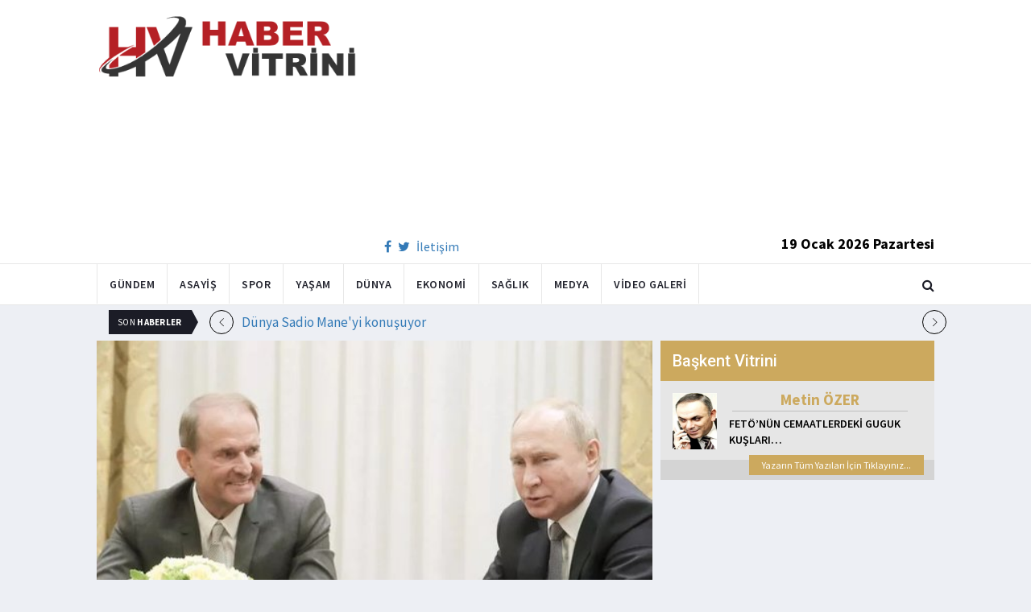

--- FILE ---
content_type: text/html; charset=utf-8
request_url: https://www.habervitrini.com/putinin-israrla-istedigi-esir-dostu-ukraynali-victor-medvedcuk-cikti/1078964
body_size: 11682
content:
<!DOCTYPE html>
<html lang="tr">
<head>
    <meta charset="utf-8">
    <meta http-equiv="X-UA-Compatible" content="IE=edge">
    <meta name="viewport" content="width=device-width, initial-scale=1">
    <!-- The above 3 meta tags *must* come first in the head; any other head content must come *after* these tags -->
    <title>Habervitrini.com | Putin in ısrarla istediği esir dostu Ukraynalı Victor Medvedçuk çıktı</title>
    <meta property="fb:pages" content="177567505669003" />
    <meta name="description" content="Cumhurbaşkanı Erdoğan ın Rusya ya gönderdiklerini söylediği kişinin  Putin in en yakın dostlarından olan Ukraynalı eski milletvekili Victor Medvedçuk olduğu belirlendi." />
    <meta name="google-site-verification" content="cQ7sGhZ-qF8FYxLz0zm9JekSwcgQyka6ASWwiddA9m8" />
    <!-- Favicon and touch icons -->
    <link rel="shortcut icon" href="/assets/images/ico/favicon.png" type="image/x-icon">
    <link rel="apple-touch-icon" type="image/x-icon" href="/assets/images/ico/apple-touch-icon-57-precomposed.png">
    <link rel="apple-touch-icon" type="image/x-icon" sizes="72x72" href="/assets/images/ico/apple-touch-icon-72-precomposed.png">
    <link rel="apple-touch-icon" type="image/x-icon" sizes="114x114" href="assets/images/ico/apple-touch-icon-114-precomposed.png">
    <link rel="apple-touch-icon" type="image/x-icon" sizes="144x144" href="/assets/images/ico/apple-touch-icon-144-precomposed.png">

    <link href="https://fonts.googleapis.com/css?family=Roboto:100,100i,300,300i,400,400i,500,500i,700,700i,900,900i" rel="stylesheet" type="text/css" />
    <link href="https://fonts.googleapis.com/css?family=Source+Sans+Pro:200,200i,300,300i,400,400i,600,600i,700,700i,900,900i" rel="stylesheet" type="text/css" />
    <link href="https://fonts.googleapis.com/css?family=Cormorant+Garamond:300,300i,400,400i,500,500i,600,600i,700,700i" rel="stylesheet" type="text/css" />

    <!-- jquery ui css -->
    <link href="/assets/css/jquery-ui.min.css" rel="stylesheet" type="text/css" />
    <!-- Bootstrap -->
    <link href="/assets/css/bootstrap.min.css" rel="stylesheet" type="text/css" />
    <!--Animate css-->
    <link href="/assets/css/animate.min.css" rel="stylesheet" type="text/css" />
    <!-- Navigation css-->
    <link href="/assets/bootsnav/css/bootsnav.css" rel="stylesheet" type="text/css" />
    <!-- youtube css -->
    <link href="/assets/css/RYPP.css" rel="stylesheet" type="text/css" />
    <!-- font awesome -->
    <link href="/assets/font-awesome/css/font-awesome.min.css" rel="stylesheet" type="text/css" />
    <!-- themify-icons -->
    <link href="/assets/themify-icons/themify-icons.css" rel="stylesheet" type="text/css" />
    <!-- weather-icons -->
    <link href="/assets/weather-icons/css/weather-icons.min.css" rel="stylesheet" type="text/css" />
    <!-- flat icon -->
    <link href="/assets/css/flaticon.css" rel="stylesheet" type="text/css" />
    <!-- Important Owl stylesheet -->
    <link href="/assets/owl-carousel/owl.carousel.css" rel="stylesheet" type="text/css" />
    <!-- Default Theme -->
    <link href="/assets/owl-carousel/owl.theme.css" rel="stylesheet" type="text/css" />
    <!-- owl transitions -->
    <link href="/assets/owl-carousel/owl.transitions.css" rel="stylesheet" type="text/css" />
    <!-- style css -->
    <link href="/assets/css/style.css" rel="stylesheet" type="text/css" />
    
    
    <style>
        .img-100 {
            width: 100% !important;
        }
    </style>



    <script type='text/javascript' src='//platform-api.sharethis.com/js/sharethis.js#property=5c726029b073260011b18598&product=inline-share-buttons' async='async'></script>
    <script async src="//pagead2.googlesyndication.com/pagead/js/adsbygoogle.js"></script>

    <script>
        (function (i, s, o, g, r, a, m) {
            i['GoogleAnalyticsObject'] = r;
            i[r] = i[r] || function () {
                (i[r].q = i[r].q || []).push(arguments);
            }, i[r].l = 1 * new Date();
            a = s.createElement(o),
                m = s.getElementsByTagName(o)[0];
            a.async = 1;
            a.src = g;
            m.parentNode.insertBefore(a, m);
        })(window, document, 'script', 'https://www.google-analytics.com/analytics.js', 'ga');

        ga('create', 'UA-4769778-1', 'auto');
        ga('send', 'pageview');
    </script>

    
    
    <meta property="og:site_name" content="http://www.habervitrini.com">
    <meta property="og:url" content="http://www.habervitrini.com/putinin-israrla-istedigi-esir-dostu-ukraynali-victor-medvedcuk-cikti/1078964" />
    <meta property="og:title" content="Putin'in ısrarla istediği esir dostu Ukraynalı Victor Medvedçuk çıktı" />
    <meta property="og:description" content="Cumhurbaşkanı Erdoğan'ın Rusya'ya gönderdiklerini söylediği kişinin, Putin'in en yakın dostlarından olan Ukraynalı eski milletvekili Victor Medvedçuk olduğu belirlendi." />
    <meta property="og:image" content="https://img.habervitrini.com/Haber/_AnaManset/831c06f2-3132-495e-a143-c85a4d6ec072.jpg" />

    <meta name="twitter:site" content="http://www.habervitrini.com">
    <meta name="twitter:card" content="summary">
    <meta name="twitter:creator" content="Habervitrini">
    <meta name="twitter:title" content="Putin'in ısrarla istediği esir dostu Ukraynalı Victor Medvedçuk çıktı">
    <meta name="twitter:description" content="Cumhurbaşkanı Erdoğan'ın Rusya'ya gönderdiklerini söylediği kişinin, Putin'in en yakın dostlarından olan Ukraynalı eski milletvekili Victor Medvedçuk olduğu belirlendi.">
    <meta name="twitter:image:src" content="https://img.habervitrini.com/Haber/_AnaManset/831c06f2-3132-495e-a143-c85a4d6ec072.jpg">



</head>
<body>

<!-- PAGE LOADER -->
<!-- *** START PAGE HEADER SECTION *** -->


<header>
    <!-- START MIDDLE SECTION -->
    <div class="header-mid hidden-xs">
        <div class="container">
            <div class="row">
                <div class="col-sm-4">
                    <div class="logo">
                        <a href="/">
                            <img src="/assets/images/logo-tam.png" class="img-responsive" alt="Habervitrini"
                                 style="height: 82px; width: 100%;" />
                        </a>
                    </div>
                </div>
                <div class="col-sm-8">
                            <script async src="https://pagead2.googlesyndication.com/pagead/js/adsbygoogle.js"></script>
                            <!-- UstHeader -->
                            <ins class="adsbygoogle"
                                 style="display:block"
                                 data-ad-client="ca-pub-4801776783380147"
                                 data-ad-slot="6987205594"
                                 data-ad-format="auto"
                                 data-full-width-responsive="true"></ins>
                            <script>
                                (adsbygoogle = window.adsbygoogle || []).push({});
                            </script>
                    <div class="header-social-contact">
                        <a href="https://tr-tr.facebook.com/habervitrini/"><i class="fa fa-facebook"></i></a>
                        <a href="https://twitter.com/habervitrini"><i class="fa fa-twitter"></i></a>
                        <a href="#">İletişim</a>
                    </div>
                    <span class="header-date">
                        19 Ocak 2026 Pazartesi
                    </span>
                </div>
            </div>
        </div>
    </div>
    <!-- END OF /. MIDDLE SECTION -->
    <!-- START NAVIGATION -->
    <nav class="navbar navbar-default navbar-sticky navbar-mobile bootsnav">
        <!-- Start Top Search -->
        <div class="top-search">
            <div class="container">
                <div class="input-group">
                    <span class="input-group-addon"><i class="fa fa-search"></i></span>
                    <input type="text" class="form-control" placeholder="Arama...">
                    <span class="input-group-addon close-search"><i class="fa fa-times"></i></span>
                </div>
            </div>
        </div>
        <!-- End Top Search -->
        <div class="container">
            <!-- Start Atribute Navigation -->
            <div class="attr-nav">
                <ul>
                    <li class="search"><a href="#"><i class="fa fa-search"></i></a></li>
                </ul>
            </div>
            <!-- End Atribute Navigation -->
            <!-- Start Header Navigation -->
            <div class="navbar-header">
                <button type="button" class="navbar-toggle" data-toggle="collapse" data-target="#navbar-menu">
                    <i class="fa fa-bars"></i>
                </button>
                <a class="navbar-brand hidden-sm hidden-md hidden-lg" href="/"><img src="/assets/images/logo-tam.png" class="logo" alt=""></a>
            </div>
            <!-- End Header Navigation -->
            <!-- Collect the nav links, forms, and other content for toggling -->
            <div class="collapse navbar-collapse" id="navbar-menu">
                <ul class="nav navbar-nav navbar-left" data-in="" data-out="">
                    <li class="">
                        <a href="/gundem">Gündem</a>
                    </li>
                    <li class="">
                        <a href="/asayis">Asayiş</a>
                    </li>
                    <li class="">
                        <a href="/spor">Spor</a>
                    </li>
                    <li class="">
                        <a href="/yasam">Yaşam</a>
                    </li>
                    <li class="">
                        <a href="/dunya">Dünya</a>
                    </li>
                    <li class="">
                        <a href="/ekonomi">Ekonomi</a>
                    </li>
                    <li class="">
                        <a href="/saglik">Sağlık</a>
                    </li>
                    <li class="">
                        <a href="/medya">Medya</a>
                    </li>
                    <li class="">
                        <a href="/videogaleri">Video Galeri</a>
                    </li>
                </ul>
            </div><!-- /.navbar-collapse -->
        </div>
    </nav>
    <!-- END OF/. NAVIGATION -->
</header>
<!-- *** END OF /. PAGE HEADER SECTION *** -->



<div class="container" id="ads-full">

    




</div>




    <style>



        .haber-galeri {
            width: 308px;
            height: 288px;
            margin: 0 auto;
            margin-top: 20px;
        }


            .haber-galeri h6 {
                font-size: 22pt;
                text-align: center;
                color: GrayText;
                padding: 5px 0px;
                color: #af1d1d;
            }

            .haber-galeri span {
                text-align: right;
                float: right;
                color: #7f7f7f;
            }

                .haber-galeri span strong {
                    color: #af1d1d;
                }

        .galeri-prew-container {
            width: 308px;
            height: 210px;
            margin: 0 auto;
        }

            .galeri-prew-container img {
                float: left;
                margin: 2px 2px !important;
                padding: 0 !important;
                border: 5px solid #989898 !important;
                border-radius: 5px;
            }


        /* google news butonu */
        .google-news {
            display: inline-block;
            vertical-align: top
        }

            .google-news a {
                display: block;
                color: #fff;
                width: 94px;
                height: 34px;
                border: 1px solid #e3e3e3;
                border-radius: 3px;
                background: url('/assets/images/Google_News_icon.svg') no-repeat center center;
                background-size: 30%;
                background-position: left;
                text-align: right;
                line-height: 24px;
                color: black;
                font-weight: bold;
                padding: 5px;
                padding-right: 5px;
                padding-right: 10px;
                margin-top: 5px;
            }

        .soft-post-article {
            height: auto;
            overflow: hidden
        }
    </style>


    <div class="container">

        <!-- START NEWSTRICKER -->
<div class="container">
    <div class="newstricker_inner">
        <div class="trending">Son <strong>Haberler</strong></div>
        <div id="NewsTicker" class="owl-carousel owl-theme">
                <div class="item">
                    <a href="/dunya-sadio-maneyi-konusuyor/1156401" title="Dünya Sadio Mane'yi konuşuyor">Dünya Sadio Mane'yi konuşuyor</a>
                </div>
                <div class="item">
                    <a href="/anlasmayi-reddeden-pkklilar-hasekede-sivil-araplari-katlediyor-cok-sayida-olu-var/1156400" title="Anlaşmayı reddeden PKK'lılar Haseke'de sivil Arapları katlediyor.. Çok sayıda ölü var">Anlaşmayı reddeden PKK'lılar Haseke'de sivil Arapları katlediyor.. Çok sayıda ölü var</a>
                </div>
                <div class="item">
                    <a href="/rakkada-halk-pkkdan-kurtulusunu-kutladi/1156399" title="Rakka'da halk PKK'dan kurtuluşunu kutladı">Rakka'da halk PKK'dan kurtuluşunu kutladı</a>
                </div>
                <div class="item">
                    <a href="/trumpdan-ekibine-netanyahuyu-ciddiye-almayin-gazzede-sovumuza-devam-edelim/1156398" title="Trump'dan ekibine : Netanyahu'yu ciddiye almayın, Gazze'de şovumuza devam edelim">Trump'dan ekibine : Netanyahu'yu ciddiye almayın, Gazze'de şovumuza devam edelim</a>
                </div>
                <div class="item">
                    <a href="/tedesco-cilgina-dondu-ceketini-yere-firlatti/1156396" title="Tedesco çılgına döndü! Ceketini yere fırlattı">Tedesco çılgına döndü! Ceketini yere fırlattı</a>
                </div>
                <div class="item">
                    <a href="/amerika-birlesik-devletlerinde-bir-yahudi-imparatorlugunun-cokusu/1156397" title=" Amerika Birleşik Devletleri'nde bir Yahudi imparatorluğunun çöküşü"> Amerika Birleşik Devletleri'nde bir Yahudi imparatorluğunun çöküşü</a>
                </div>
                <div class="item">
                    <a href="/iranli-yetkili-protestolar-sirasinda-en-az-5000-kisi-oldu/1156395" title="İranlı yetkili: Protestolar sırasında en az 5.000 kişi öldü.">İranlı yetkili: Protestolar sırasında en az 5.000 kişi öldü.</a>
                </div>
                <div class="item">
                    <a href="/fenerbahce-5-gollu-duelloda-galip-geldi-zirvede-fark-bire-indi/1156393" title="Fenerbahçe, 5 gollü düelloda galip geldi: Zirvede fark bire indi!">Fenerbahçe, 5 gollü düelloda galip geldi: Zirvede fark bire indi!</a>
                </div>
                <div class="item">
                    <a href="/gabarda-rekor/1156392" title="Gabar'da rekor">Gabar'da rekor</a>
                </div>
                <div class="item">
                    <a href="/atletico-madrid-galatasaray-maci-oncesi-kazandi/1156391" title="Atletico Madrid, Galatasaray maçı öncesi kazandı">Atletico Madrid, Galatasaray maçı öncesi kazandı</a>
                </div>
        </div>
    </div>
</div>
<!--  END OF /. NEWSTRICKER -->
        <div class="row row-m">
            <div class="col-sm-8 col-p  main-content">
                <div class="theiaStickySidebar">
                    <div class="post_details_inner">
                        <div class="post_details_block news-detail-block">
                            <figure class="social-icon">
                                <img src="https://img.habervitrini.com/Haber/_AnaManset/831c06f2-3132-495e-a143-c85a4d6ec072.jpg" class="img-responsive" alt="" />
                            </figure>
                            <div class="news-detail-category-bar category-background-lightblue">
                                <div class="homepage-button">
                                    <a href="/" title="Ana Sayfaya Dön">< Ana Sayfa</a>
                                </div>
                                <span>Dünya</span>
                                <ul class="authar-info datetime">
                                    <li>24.9.2022 11:40</li>
                                </ul>
                                <div class="clearfix"></div>
                            </div>
                            




<div class="social-icon-container">
    <div class="sharethis-inline-share-buttons"></div>
    <div class="google-news">
        <a href="https://news.google.com/publications/CAAqBwgKMPK6nAsw_sS0Aw" target="_blank" 
        rel="nofollow noopener" title="Abone Ol">Abone Ol</a>
    </div>
</div>

                            <h2>Putin'in ısrarla istediği esir dostu Ukraynalı Victor Medvedçuk çıktı</h2>


                            <ins class="adsbygoogle"
                             style="display:block; text-align:center;"
                             data-ad-layout="in-article"
                             data-ad-format="fluid"
                             data-ad-client="ca-pub-4801776783380147"
                             data-ad-slot="4022663772"></ins>
                            <script>
                                (adsbygoogle = window.adsbygoogle || []).push({});
                            </script>
                        <html>
<head>
	<title></title>
</head>
<body>
<p>Cumhurbaşkanı Erdoğan&#39;ın Rusya&#39;ya g&ouml;nderdiklerini s&ouml;ylediği kişinin, Putin&#39;in en yakın dostlarından olan Ukraynalı eski milletvekili Victor Medved&ccedil;uk olduğu belirlendi.</p>

<p>T&uuml;rkiye, Rusya ile Ukrayna arasında &ccedil;ıkan savaşta iki &uuml;lkenin aldığı esirlerin m&uuml;badelesi i&ccedil;in arabulucu rol&uuml; &uuml;stlendi.</p>

<p>Cumhurbaşkanı Recep Tayyip Erdoğan&#39;ın yakından takip ettiği savaşın sona ermesi i&ccedil;in g&ouml;r&uuml;şmeler s&uuml;rerken, esir m&uuml;badelesi s&uuml;reci olumlu etkiledi.</p>

<p>D&uuml;n yaptığı a&ccedil;ıklamada esir m&uuml;badelesine değinen Cumhurbaşkanı Erdoğan,&nbsp;<em><strong>&quot;Esir takasındaki 200 isim bizim misafirimiz, bizim kontrol&uuml;m&uuml;zde. Bunlardan biri Sayın Putin&rsquo;in ısrarla &uuml;zerinde durduğu bir isimdi ve bu ismi de biz Rusya&rsquo;ya g&ouml;nderdik.&quot;</strong></em>&nbsp;ifadelerini kullanmıştı.</p>

<h4>Putin&#39;in dostu &ccedil;ıktı</h4>

<p>Cumhurbaşkanı Erdoğan&rsquo;ın Rusya&rsquo;ya g&ouml;nderdiklerini s&ouml;ylediği kişi, Vladimir Putin&#39;in en yakın dostu &ccedil;ıktı.</p>

<p>Ukraynalı iş adamı ve eski milletvekili Viktor Medved&ccedil;uk olduğu &ouml;ğrenilen ismin, savaş &ouml;ncesinde Ukrayna&#39;nın en zengin 12&#39;nci adamı olduğu biliniyor.</p>

<p>&nbsp;</p>

<div><a href="https://icdn.ensonhaber.com/resimler/diger/kok/2022/09/24/putin-medvedcuk_3662.jpg" title="Putin in ısrarla istediği esir, Ukraynalı Victor Medvedçuk çıktı #1"><img alt="Putin in ısrarla istediği esir, Ukraynalı Victor Medvedçuk çıktı #1" src="https://icdn.ensonhaber.com/resimler/diger/kok/2022/09/24/putin-medvedcuk_3662.jpg" style="border-bottom:0px; border-left:0px; border-right:0px; border-top:0px; height:auto; vertical-align:top; width:auto" class="img-100"></a></div>

<p>&nbsp;</p>

<h4>Ukrayna&#39;yı Medved&ccedil;uk y&ouml;netecekti</h4>

<p>Bir iddiaya g&ouml;re; Kiev&#39;in d&uuml;şmesi halinde yeni kurulacak Rusya merkezli devletin başına Medved&ccedil;uk yerleştirilecekti.</p>

<p>İşgalin başında vatana ihanet su&ccedil;lamasıyla tutulduğu ev hapsinden ka&ccedil;an Medved&ccedil;uk, Nisan ortasında Kiev yakınlarında yeniden yakalanmıştı.</p>

<p>&nbsp;</p>

<div><a href="https://icdn.ensonhaber.com/resimler/diger/kok/2022/09/24/medvedcuk_9608.jpeg" title="Putin in ısrarla istediği esir, Ukraynalı Victor Medvedçuk çıktı #2"><img alt="Putin in ısrarla istediği esir, Ukraynalı Victor Medvedçuk çıktı #2" src="https://icdn.ensonhaber.com/resimler/diger/kok/2022/09/24/medvedcuk_9608.jpeg" style="border-bottom:0px; border-left:0px; border-right:0px; border-top:0px; height:auto; vertical-align:top; width:auto" class="img-100"></a></div>

<p>&nbsp;</p>

<p><br>
&nbsp;</p>
<script defer src="https://static.cloudflareinsights.com/beacon.min.js/vcd15cbe7772f49c399c6a5babf22c1241717689176015" integrity="sha512-ZpsOmlRQV6y907TI0dKBHq9Md29nnaEIPlkf84rnaERnq6zvWvPUqr2ft8M1aS28oN72PdrCzSjY4U6VaAw1EQ==" data-cf-beacon='{"version":"2024.11.0","token":"08d3d7101bc943c8b167ef83856dfbeb","r":1,"server_timing":{"name":{"cfCacheStatus":true,"cfEdge":true,"cfExtPri":true,"cfL4":true,"cfOrigin":true,"cfSpeedBrain":true},"location_startswith":null}}' crossorigin="anonymous"></script>
</body>
</html>

                        Güncellenme Tarihi : 24.9.2022 09:41
                    </div>
                    <!-- Post footer -->
                    <div class="post-footer">
                            <div class="previous-news">
                                <a href="/trump-taraftarlarinin-izinsiz-girdigi-secim-ofisindeki-oy-makineleri-degistiriliyor/1078959" title="Trump taraftarlarının izinsiz girdiği seçim ofisindeki oy makineleri değiştiriliyor"> < Önceki Haber</a>
                            </div>
                            <div class="next-news">
                                <a href="/iranda-mahsa-emini-protestolarinda-olu-sayisi-artiyor/1078978" title="İran'da Mahsa Emini protestolarında ölü sayısı artıyor">Sonraki Haber ></a>
                            </div>

                        <div class="clearfix"></div>
                    </div>
                </div>
                <!-- Yeni Hv Reklam 3 -->
                <ins class="adsbygoogle"
                     style="display:block"
                     data-ad-client="ca-pub-4801776783380147"
                     data-ad-slot="3251727338"
                     data-ad-format="auto"
                     data-full-width-responsive="true"></ins>
                <script>
                    (adsbygoogle = window.adsbygoogle || []).push({});
                </script>

                <div class="post-inner post-inner-2" style="background: white;">
                    <!--post header-->
                    <div class="post-head">
                        <h4 class="title" style="color: black; line-height: 46px; margin-left: 10px;">
                            <strong>İLGİLİ HABERLER</strong>
                        </h4>
                    </div>
                    <!-- post body -->
                    <div class="post-body category-background-lightblue">
                        <div id="post-slider-2" class="owl-carousel owl-theme">

                            <!-- item one -->
                            <div class="item">
                                <div class="news-grid-2">
                                    <div class="row row-margin">
                                                <div class=" col-sm-6 col-md-6 col-padding">
                                                    <div class="grid-item">
                                                        <div class="grid-item-img">
                                                            <a href="/silide-alevler-kontrolden-cikti-oluler-var-binlerce-kisi-guvenli-bolgelere-tasiniyor/1156389">
                                                                <img src="https://img.habervitrini.com/Haber/_HaberOrnek/29c1e926-09b4-4023-a024-47de5992111a.jpg" class="img-responsive" alt="" width="322" height="161" style="width: 322px; height: 161px; border: 5px solid white;">
                                                            </a>
                                                        </div>
                                                        <h5 style="min-height: 40px; color: white;">
                                                            <a href="/silide-alevler-kontrolden-cikti-oluler-var-binlerce-kisi-guvenli-bolgelere-tasiniyor/1156389" class="title" style="color: white;">Şili'de alevler kontrolden çıktı, ölüler var! Binlerce kişi güvenli bölgelere taşınıy...</a>
                                                        </h5>
                                                        <ul class="authar-info">
                                                            <li>18.1.2026 21:30</li>
                                                        </ul>
                                                    </div>
                                                </div>
                                                <div class=" col-sm-6 col-md-6 col-padding">
                                                    <div class="grid-item">
                                                        <div class="grid-item-img">
                                                            <a href="/suriyede-ateskes-ilan-edildi-iste-anlasmanin-maddeleri/1156381">
                                                                <img src="https://img.habervitrini.com/Haber/_HaberOrnek/21817292-7b8a-4069-bdfd-df28ee07fd47.jpg" class="img-responsive" alt="" width="322" height="161" style="width: 322px; height: 161px; border: 5px solid white;">
                                                            </a>
                                                        </div>
                                                        <h5 style="min-height: 40px; color: white;">
                                                            <a href="/suriyede-ateskes-ilan-edildi-iste-anlasmanin-maddeleri/1156381" class="title" style="color: white;">Suriye'de ateşkes ilan edildi: İşte anlaşmanın maddeleri</a>
                                                        </h5>
                                                        <ul class="authar-info">
                                                            <li>18.1.2026 21:21</li>
                                                        </ul>
                                                    </div>
                                                </div>
                                                <div class="hidden-xs col-sm-6 col-md-6 col-padding">
                                                    <div class="grid-item">
                                                        <div class="grid-item-img">
                                                            <a href="/iranda-protesto-katliama-donustu-olu-sayisi-5-bine-ulasti/1156386">
                                                                <img src="https://img.habervitrini.com/Haber/_HaberOrnek/b5c4aaed-6c96-4743-a6c6-10464d163954.jpg" class="img-responsive" alt="" width="322" height="161" style="width: 322px; height: 161px; border: 5px solid white;">
                                                            </a>
                                                        </div>
                                                        <h5 style="min-height: 40px; color: white;">
                                                            <a href="/iranda-protesto-katliama-donustu-olu-sayisi-5-bine-ulasti/1156386" class="title" style="color: white;">İran'da protesto katliama dönüştü! Ölü sayısı 5 bine ulaştı</a>
                                                        </h5>
                                                        <ul class="authar-info">
                                                            <li>18.1.2026 20:00</li>
                                                        </ul>
                                                    </div>
                                                </div>
                                                <div class=" col-sm-6 col-md-6 col-padding">
                                                    <div class="grid-item">
                                                        <div class="grid-item-img">
                                                            <a href="/trumpin-iraktan-parasini-istedigi-ayn-el-esedden-abd-tamamen-cekildi/1156353">
                                                                <img src="https://img.habervitrini.com/Haber/_HaberOrnek/1226d7cb-7a5d-4761-9dc6-80d1122096ea.jpg" class="img-responsive" alt="" width="322" height="161" style="width: 322px; height: 161px; border: 5px solid white;">
                                                            </a>
                                                        </div>
                                                        <h5 style="min-height: 40px; color: white;">
                                                            <a href="/trumpin-iraktan-parasini-istedigi-ayn-el-esedden-abd-tamamen-cekildi/1156353" class="title" style="color: white;">Trump'ın Irak'tan parasını istediği Ayn el-Esed'den ABD tamamen çekildi</a>
                                                        </h5>
                                                        <ul class="authar-info">
                                                            <li>18.1.2026 09:45</li>
                                                        </ul>
                                                    </div>
                                                </div>
                                                <div class=" col-sm-6 col-md-6 col-padding">
                                                    <div class="grid-item">
                                                        <div class="grid-item-img">
                                                            <a href="/suriyeli-komutan-konustu-kamisli-ya-kadar-yolumuz-var/1156346">
                                                                <img src="https://img.habervitrini.com/Haber/_HaberOrnek/97d91e68-862c-4069-8d34-ca4db54dce4e.jpg" class="img-responsive" alt="" width="322" height="161" style="width: 322px; height: 161px; border: 5px solid white;">
                                                            </a>
                                                        </div>
                                                        <h5 style="min-height: 40px; color: white;">
                                                            <a href="/suriyeli-komutan-konustu-kamisli-ya-kadar-yolumuz-var/1156346" class="title" style="color: white;">Suriyeli komutan konuştu: Kamışlı’ya kadar yolumuz var</a>
                                                        </h5>
                                                        <ul class="authar-info">
                                                            <li>18.1.2026 09:28</li>
                                                        </ul>
                                                    </div>
                                                </div>
                                                <div class="hidden-xs col-sm-6 col-md-6 col-padding">
                                                    <div class="grid-item">
                                                        <div class="grid-item-img">
                                                            <a href="/ypg-tabkadan-cekiliyor-suriye-ordusu-rakkanin-kapisinda/1156338">
                                                                <img src="https://img.habervitrini.com/Haber/_HaberOrnek/9eb0a35e-7c0a-4841-b834-7274bade2ed5.jpg" class="img-responsive" alt="" width="322" height="161" style="width: 322px; height: 161px; border: 5px solid white;">
                                                            </a>
                                                        </div>
                                                        <h5 style="min-height: 40px; color: white;">
                                                            <a href="/ypg-tabkadan-cekiliyor-suriye-ordusu-rakkanin-kapisinda/1156338" class="title" style="color: white;">YPG Tabka'dan çekiliyor! Suriye ordusu Rakka'nın kapısında</a>
                                                        </h5>
                                                        <ul class="authar-info">
                                                            <li>17.1.2026 23:00</li>
                                                        </ul>
                                                    </div>
                                                </div>

                                    </div>
                                </div>
                            </div>
                            <!-- item two -->
                            <div class="item">
                                <div class="news-grid-2">
                                    <div class="row row-margin">

                                                <div class=" col-sm-6 col-md-6 col-padding">
                                                    <div class="grid-item">
                                                        <div class="grid-item-img">
                                                            <a href="/trump-hamaneyi-hedef-aldi-irana-yeni-lider-arama-zamani/1156337">
                                                                <img src="https://img.habervitrini.com/Haber/_HaberOrnek/cee59bb7-8fa6-4db9-b31a-bf898bf158b2.jpg" class="img-responsive" alt="" width="322" height="161" style="width: 322px; height: 161px; border: 5px solid white;">
                                                            </a>
                                                        </div>
                                                        <h5 style="min-height: 40px;">
                                                            <a href="/trump-hamaneyi-hedef-aldi-irana-yeni-lider-arama-zamani/1156337" class="title" style="color: white;">Trump, Hamaney'i hedef aldı: İran'a yeni lider arama zamanı</a>
                                                        </h5>
                                                        <ul class="authar-info">
                                                            <li>17.1.2026 22:23</li>
                                                        </ul>
                                                    </div>
                                                </div>
                                                <div class=" col-sm-6 col-md-6 col-padding">
                                                    <div class="grid-item">
                                                        <div class="grid-item-img">
                                                            <a href="/tom-barrack-terorist-elebasi-mazlum-abdi-ile-bir-araya-geldi/1156333">
                                                                <img src="https://img.habervitrini.com/Haber/_HaberOrnek/e3145d99-0f1e-47cd-9d14-ba635a6f4b63.jpg" class="img-responsive" alt="" width="322" height="161" style="width: 322px; height: 161px; border: 5px solid white;">
                                                            </a>
                                                        </div>
                                                        <h5 style="min-height: 40px;">
                                                            <a href="/tom-barrack-terorist-elebasi-mazlum-abdi-ile-bir-araya-geldi/1156333" class="title" style="color: white;">Tom Barrack, terörist elebaşı Mazlum Abdi ile bir araya geldi</a>
                                                        </h5>
                                                        <ul class="authar-info">
                                                            <li>17.1.2026 22:10</li>
                                                        </ul>
                                                    </div>
                                                </div>
                                                <div class="hidden-xs col-sm-6 col-md-6 col-padding">
                                                    <div class="grid-item">
                                                        <div class="grid-item-img">
                                                            <a href="/trump-abdnin-gronland-planina-karsi-cikan-ulkelere-ek-vergi-getirdi/1156325">
                                                                <img src="https://img.habervitrini.com/Haber/_HaberOrnek/6e7fe12f-d3ba-46f1-8054-b03d4b165a59.jpg" class="img-responsive" alt="" width="322" height="161" style="width: 322px; height: 161px; border: 5px solid white;">
                                                            </a>
                                                        </div>
                                                        <h5 style="min-height: 40px;">
                                                            <a href="/trump-abdnin-gronland-planina-karsi-cikan-ulkelere-ek-vergi-getirdi/1156325" class="title" style="color: white;">Trump, ABD'nin Grönland planına karşı çıkan ülkelere ek vergi getirdi</a>
                                                        </h5>
                                                        <ul class="authar-info">
                                                            <li>17.1.2026 22:00</li>
                                                        </ul>
                                                    </div>
                                                </div>
                                                <div class=" col-sm-6 col-md-6 col-padding">
                                                    <div class="grid-item">
                                                        <div class="grid-item-img">
                                                            <a href="/hamaneyden-abd-ve-israile-suclama/1156318">
                                                                <img src="https://img.habervitrini.com/Haber/_HaberOrnek/eee2261b-8f28-4f09-a28a-b0d8a427a7c3.jpg" class="img-responsive" alt="" width="322" height="161" style="width: 322px; height: 161px; border: 5px solid white;">
                                                            </a>
                                                        </div>
                                                        <h5 style="min-height: 40px;">
                                                            <a href="/hamaneyden-abd-ve-israile-suclama/1156318" class="title" style="color: white;">Hamaney'den ABD ve İsrail'e suçlama</a>
                                                        </h5>
                                                        <ul class="authar-info">
                                                            <li>17.1.2026 18:45</li>
                                                        </ul>
                                                    </div>
                                                </div>
                                                <div class=" col-sm-6 col-md-6 col-padding">
                                                    <div class="grid-item">
                                                        <div class="grid-item-img">
                                                            <a href="/magdurlarin-cogu-turk-olan-300-milyon-euroluk-soygun-icin-11-milyon-cep-telefonu-incelenecek/1156317">
                                                                <img src="https://img.habervitrini.com/Haber/_HaberOrnek/db34c783-9e83-41c5-bf4b-444ef62e3eb1.jpg" class="img-responsive" alt="" width="322" height="161" style="width: 322px; height: 161px; border: 5px solid white;">
                                                            </a>
                                                        </div>
                                                        <h5 style="min-height: 40px;">
                                                            <a href="/magdurlarin-cogu-turk-olan-300-milyon-euroluk-soygun-icin-11-milyon-cep-telefonu-incelenecek/1156317" class="title" style="color: white;">Mağdurların çoğu Türk olan 300 milyon euroluk soygun için 11 milyon cep telefonu ince...</a>
                                                        </h5>
                                                        <ul class="authar-info">
                                                            <li>17.1.2026 18:43</li>
                                                        </ul>
                                                    </div>
                                                </div>
                                                <div class="hidden-xs col-sm-6 col-md-6 col-padding">
                                                    <div class="grid-item">
                                                        <div class="grid-item-img">
                                                            <a href="/iranda-olu-sayisi-3-bini-asti/1156290">
                                                                <img src="https://img.habervitrini.com/Haber/_HaberOrnek/41b9a78b-8b17-425b-9e1e-bdb2b0271659.jpg" class="img-responsive" alt="" width="322" height="161" style="width: 322px; height: 161px; border: 5px solid white;">
                                                            </a>
                                                        </div>
                                                        <h5 style="min-height: 40px;">
                                                            <a href="/iranda-olu-sayisi-3-bini-asti/1156290" class="title" style="color: white;">İran'da ölü sayısı 3 bini aştı</a>
                                                        </h5>
                                                        <ul class="authar-info">
                                                            <li>17.1.2026 09:55</li>
                                                        </ul>
                                                    </div>
                                                </div>

                                    </div>
                                </div>
                            </div>
                        </div>
                    </div>
                </div>


            </div>
        </div>

        <div class="col-sm-4 col-p rightSidebar">

            


<div class="capital-showcase-wrap">
    <div class="capital-showcase-header">
        <h4>Başkent Vitrini</h4>
    </div>
    <div class="capital-showcase-content">
        <div class="showcase-image-container">
            <img src="https://img.habervitrini.com/Yazar/dw432ibumetin_ozer.jpg" />
        </div>
        <div class="showcase-detail-container">
            <span class="showcase-author-name">Metin ÖZER</span>
            <a href="/yazarlar/metin-ozer/feto’nun-cemaatlerdeki-guguk-kuslari…">
                <span class="showcase-text-title">FETÖ’NÜN CEMAATLERDEKİ GUGUK KUŞLARI…</span>
            </a>
        </div>
        <div class="clearfix"></div>
    </div>
    <div class="capital-showcase-footer">
        <a href="/yazarlar/metin-ozer">Yazarın Tüm Yazıları İçin Tıklayınız...</a>
        <div class="clearfix"></div>
    </div>
</div>


            <!-- Yeni Hv Reklam 5 -->
            <ins class="adsbygoogle"
                 style="display:block"
                 data-ad-client="ca-pub-4801776783380147"
                 data-ad-slot="3667440554"
                 data-ad-format="auto"
                 data-full-width-responsive="true"></ins>

            
<div class="side-news-wrap">
        <div class="side-news-container">
            <a href="/pkk-elebasi-israile-yalvardi-suriyeye-bomba-yagdirin-bizi-kurtarin/1156410" title="PKK elebaşı İsrail'e yalvardı.. Suriye'ye bomba yağdırın, bizi kurtarın">
                <img class="lazy" src="/assets/images/lazyImg.jpg" data-original="https://img.habervitrini.com/Haber/_HaberOrnek/a22943c8-817b-4483-b0c0-66dab3d34cf9.jpg" style=" height: 176px;" />
            </a>
        </div>
        <div class="side-news-container">
            <a href="/3-2-maglupken-oyuna-soktugu-oglu-iki-gol-birden-atti/1156416" title="3-2 mağlupken oyuna soktuğu oğlu iki gol birden attı">
                <img class="lazy" src="/assets/images/lazyImg.jpg" data-original="https://img.habervitrini.com/Haber/_HaberOrnek/191d6b93-8510-4562-a694-824f9ff11a7e.jpg" style=" height: 176px;" />
            </a>
        </div>
        <div class="side-news-container">
            <a href="/atlas-caglayan-cinayeti-orgutlu-suc-kapsamina-alindi/1156409" title="Atlas Çağlayan cinayeti örgütlü suç kapsamına alındı">
                <img class="lazy" src="/assets/images/lazyImg.jpg" data-original="https://img.habervitrini.com/Haber/_HaberOrnek/27ae1eab-11f1-45f5-a11a-1a4ec889c48a.jpg" style=" height: 176px;" />
            </a>
        </div>
        <div class="side-news-container">
            <a href="/pkk-turkiye-ve-iraktan-sonra-suriyede-de-hezimete-ugradi/1156408" title="PKK, Türkiye ve Irak'tan sonra Suriye'de de hezimete uğradı">
                <img class="lazy" src="/assets/images/lazyImg.jpg" data-original="https://img.habervitrini.com/Haber/_HaberOrnek/faa3dbda-d584-4f36-a5e9-8b46afe99cd4.jpg" style=" height: 176px;" />
            </a>
        </div>
        <div class="side-news-container">
            <a href="/kizlari-dubaiye-goturup-zengin-isadamlarina-pazarliyorlar/1156406" title="Kızları Dubai'ye götürüp zengin işadamlarına pazarlıyorlar">
                <img class="lazy" src="/assets/images/lazyImg.jpg" data-original="https://img.habervitrini.com/Haber/_HaberOrnek/cfb832b6-d64e-4270-b00c-ff1e6e32e784.jpg" style=" height: 176px;" />
            </a>
        </div>
</div>
            

<div class="tabs-wrapper">
    <ul class="nav nav-tabs" role="tablist">
        <li role="presentation" class="active"><a href="#home" aria-controls="home" role="tab" data-toggle="tab">Çok Okunanlar</a></li>
    </ul>
    <!-- Tab panels one -->
    <div class="tab-content">
        <div role="tabpanel" class="tab-pane fade in active" id="home">

            <dir4dv class="most-viewed">
                <ul id="most-today" class="content tabs-content">
                            <li>
                                <span class="count">01</span>
                                <span class="text">
                                    <a href="/izmirde-genc-muteahhidin-sir-olumu/1156421" title="İzmir'de genç müteahhidin sır ölümü">İzmir'de genç müteahhidin sır ölümü</a>
                                </span>
                            </li>
                            <li>
                                <span class="count">02</span>
                                <span class="text">
                                    <a href="/alkol-masasinda-sela-okutan-mhpli-meclis-uyesi/1156420" title="Alkol masasında sela okutan MHP'li meclis üyesi">Alkol masasında sela okutan MHP'li meclis üyesi</a>
                                </span>
                            </li>
                            <li>
                                <span class="count">03</span>
                                <span class="text">
                                    <a href="/kocasina-ihanet-eden-kadin-sosyal-medya-kullanicilarindan-yardim-istedi/1156419" title="Kocasına ihanet eden kadın, sosyal medya kullanıcılarından yardım istedi">Kocasına ihanet eden kadın, sosyal medya kullanıcılarından yardım istedi</a>
                                </span>
                            </li>
                            <li>
                                <span class="count">04</span>
                                <span class="text">
                                    <a href="/pkk-elebasi-israile-yalvardi-suriyeye-bomba-yagdirin-bizi-kurtarin/1156410" title="PKK elebaşı İsrail'e yalvardı.. Suriye'ye bomba yağdırın, bizi kurtarın">PKK elebaşı İsrail'e yalvardı.. Suriye'ye bomba yağdırın, bizi kurtarın</a>
                                </span>
                            </li>
                            <li>
                                <span class="count">05</span>
                                <span class="text">
                                    <a href="/galatasaray-lucas-torreira-teklifini-geri-cevirdi/1156418" title="Galatasaray Lucas Torreira teklifini geri çevirdi">Galatasaray Lucas Torreira teklifini geri çevirdi</a>
                                </span>
                            </li>
                            <li>
                                <span class="count">06</span>
                                <span class="text">
                                    <a href="/en-nesyri-hungur-hungur-agladi/1156417" title="En-Nesyri hüngür hüngür ağladı! ">En-Nesyri hüngür hüngür ağladı! </a>
                                </span>
                            </li>
                            <li>
                                <span class="count">07</span>
                                <span class="text">
                                    <a href="/3-2-maglupken-oyuna-soktugu-oglu-iki-gol-birden-atti/1156416" title="3-2 mağlupken oyuna soktuğu oğlu iki gol birden attı">3-2 mağlupken oyuna soktuğu oğlu iki gol birden attı</a>
                                </span>
                            </li>
                            <li>
                                <span class="count">08</span>
                                <span class="text">
                                    <a href="/ve-benficadan-rafa-silva-aciklamasi-geldi/1156415" title="Ve Benfica'dan Rafa Silva açıklaması geldi! ">Ve Benfica'dan Rafa Silva açıklaması geldi! </a>
                                </span>
                            </li>
                            <li>
                                <span class="count">09</span>
                                <span class="text">
                                    <a href="/galatasaraydan-noa-lang-sonrasi-bir-transfer-daha/1156414" title="Galatasaray'dan Noa Lang sonrası bir transfer daha!">Galatasaray'dan Noa Lang sonrası bir transfer daha!</a>
                                </span>
                            </li>
                            <li>
                                <span class="count">10</span>
                                <span class="text">
                                    <a href="/kantede-sok-eden-gercek-ortaya-cikti/1156413" title="Kante'de Şok eden gerçek ortaya çıktı">Kante'de Şok eden gerçek ortaya çıktı</a>
                                </span>
                            </li>


                </ul>
            </dir4dv>
        </div>
        <!-- Tab panels two -->
    </div>
</div>

            
<div class="side-news-wrap">
        <div class="side-news-container">
            <a href="/esra-erolun-seriati-asagilamasi-ortaligi-karistirdi-destici-sert-cikti/1156404" title="Esra Erol'un şeriatı aşağılaması ortalığı karıştırdı.. Destici sert çıktı">
                <img class="lazy" src="/assets/images/lazyImg.jpg" data-original="https://img.habervitrini.com/Haber/_HaberOrnek/03d0d0ee-7d40-4280-893b-235fe7ce9719.jpg" style=" height: 176px;" />
            </a>
        </div>
        <div class="side-news-container">
            <a href="/abdi-yenildiginin-de-farkinda-degil-ozel-statumuzu-koruyacagiz/1156405" title="Abdi yenildiğinin de farkında değil.. Özel statümüzü koruyacağız">
                <img class="lazy" src="/assets/images/lazyImg.jpg" data-original="https://img.habervitrini.com/Haber/_HaberOrnek/9482afd6-43e4-4c5c-a868-693a487998cd.jpg" style=" height: 176px;" />
            </a>
        </div>
        <div class="side-news-container">
            <a href="/pkk-hasekede-katliam-mi-yapti-suriye-hukumeti-aciklama-yapti/1156403" title="PKK Haseke'de katliam mı yaptı.. Suriye hükümeti açıklama yaptı">
                <img class="lazy" src="/assets/images/lazyImg.jpg" data-original="https://img.habervitrini.com/Haber/_HaberOrnek/c9b1f77c-6246-4ba2-8f02-e59a99a607bc.jpg" style=" height: 176px;" />
            </a>
        </div>
        <div class="side-news-container">
            <a href="/anlasmayi-reddeden-pkklilar-hasekede-sivil-araplari-katlediyor-cok-sayida-olu-var/1156400" title="Anlaşmayı reddeden PKK'lılar Haseke'de sivil Arapları katlediyor.. Çok sayıda ölü var">
                <img class="lazy" src="/assets/images/lazyImg.jpg" data-original="https://img.habervitrini.com/Haber/_HaberOrnek/1c8bef50-0aee-44f8-8aa9-f6d96fd1bbe0.jpg" style=" height: 176px;" />
            </a>
        </div>
        <div class="side-news-container">
            <a href="/rakkada-halk-pkkdan-kurtulusunu-kutladi/1156399" title="Rakka'da halk PKK'dan kurtuluşunu kutladı">
                <img class="lazy" src="/assets/images/lazyImg.jpg" data-original="https://img.habervitrini.com/Haber/_HaberOrnek/18f717bd-faa5-4637-b464-4442e572b913.jpg" style=" height: 176px;" />
            </a>
        </div>
</div>
        </div>
    </div>
</div>




<!-- Admatic Scroll 300x250 Ad Code START -->
<ins data-publisher="adm-pub-142932709312" data-ad-type="Scroll" class="adm-ads-area" data-ad-network="101174525389" data-ad-sid="304" data-ad-width="300" data-ad-height="250"></ins>
<!-- Admatic Scroll 300x250 Ad Code END -->
<footer>
    <div class="container">
        <div class="row">
            <!-- START FOOTER BOX (About) -->
            <div class="col-sm-3 footer-box">
                <div class="about-inner">
                    <img src="/assets/images/logo-tam-beyaz.png" class="img-responsive" alt="" />
                    <p>
                        İntervizyon Prodüksiyon Organizasyon San.Tic.Ltd.Şti.
                    </p>
                    <ul>
                        <li><i class="ti-location-arrow"></i>Turan Güneş Bulvarı 36/12 <br />Çankaya / Ankara</li>
                        <li><i class="ti-mobile"></i>(0312) 443 06 51</li>
                        <li><i class="ti-email"></i><a href="/cdn-cgi/l/email-protection" class="__cf_email__" data-cfemail="deb7b0b8b19eb6bfbcbbaca8b7aaacb7b0b7f0bdb1b3">[email&#160;protected]</a></li>
                    </ul>
                </div>
            </div>
            <!--  END OF /. FOOTER BOX (About) -->
            <!-- START FOOTER BOX (Twitter feeds) -->
            <div class="col-sm-3 footer-box">
                <div class="twitter-inner">
                    <h3 class="wiget-title">Sosyal Medya</h3>
                    <ul class="margin-top-60">
                        <li>
                            <a href="https://twitter.com/habervitrini" target="_blank">
                                <span><i class="ti-twitter"></i>Twitter</span>
                            </a>
                        </li>
                        <li>
                            <a href="https://tr-tr.facebook.com/habervitrini/">
                                <span><i class="ti-facebook"></i>Facebook</span>
                            </a>
                        </li>
                    </ul>
                </div>
            </div>
            <!-- END OF /. FOOTER BOX (Twitter feeds) -->
            <!-- START FOOTER BOX (Category) -->
            <div class="col-sm-3 footer-box">
                <h3 class="wiget-title">Haber Kategorileri</h3>
                <ul class="menu-services">
                    <li><a href="/gundem">Gündem</a></li>
                    <li><a href="/asayis">Asayiş</a></li>
                    <li><a href="/spor">Spor</a></li>
                    <li><a href="/yasam">Yaşam</a></li>
                    <li><a href="/dunya">Dünya</a></li>
                </ul>
                <ul class="menu-services">
                    <li><a href="/ekonomi">Ekonomi</a></li>
                    <li><a href="/saglik">Sağlık</a></li>
                    <li><a href="/medya">Medya</a></li>
                    <li><a href="/videogaleri">Video Galeri</a></li>
                </ul>
            </div>

            <div class="col-sm-3 footer-box">
                <div class="about-inner">
                    <p>
                        Metin Özer
                    </p>
                    <ul>
                        <li>
                            Sahibi ve Sorumlu Müdür</li>
                    </ul>
                </div>
            </div>
                <!-- END OF /. FOOTER BOX (Category) -->
            </div>
        </div>
</footer>
<!-- *** END OF /. FOOTER *** -->




<!-- jQuery (necessary for Bootstrap's JavaScript plugins) -->
<script data-cfasync="false" src="/cdn-cgi/scripts/5c5dd728/cloudflare-static/email-decode.min.js"></script><script src="/assets/js/jquery.min.js"></script>
<!-- jquery ui js -->
<script src="/assets/js/jquery-ui.min.js"></script>
<!-- Include all compiled plugins (below), or include individual files as needed -->
<script src="/assets/js/bootstrap.min.js"></script>
<!-- Bootsnav js -->
<script src="/assets/bootsnav/js/bootsnav.js"></script>
<!-- theia sticky sidebar -->
<script src="/assets/js/theia-sticky-sidebar.js"></script>
<!-- owl include js plugin -->
<script src="/assets/owl-carousel/owl.carousel.min.js"></script>
<!-- custom js -->
<script src="/assets/js/datetime-tr.js"></script>
<script src="/assets/js/custom.js"></script>
<script src="/node_modules/lazyload/jquery.lazyload.js"></script>

<script type="text/javascript" charset="utf-8">

    window.addEventListener("load",
        function(event) {
            setTimeout(function() {
                    $("img.lazy").trigger("sporty");
                },
                5);
        });

    $(document).ready(function() {
        $("img.lazy").lazyload({
            threshold: 2000,
            effect: "fadeIn",
            event: "sporty"
        });
    });

    (adsbygoogle = window.adsbygoogle || []).push({});
</script>

    

    <script src="/node_modules/jquery-ajax-unobtrusive/jquery.unobtrusive-ajax.js"></script>
    <script src="/node_modules/jquery-validation/dist/jquery.validate.js"></script>
    <script src="/node_modules/jquery-validation-unobtrusive/dist/jquery.validate.unobtrusive.js"></script>

    <script type="text/javascript">

        function SuccessNext() {

            var val = $('#currentPageNext').val();

            $('#currentPageNext').val(parseInt(val) + 1);
            $('#currentPagePrevious').val(parseInt(val) + 1);
            $('#current-page').html(parseInt(val) + 1);

            $('html, body').animate({
                scrollTop: $("#comment-cont").offset().top - 180
            }, 1000);

        }

        function SuccessPrevious() {

            var val = $('#currentPageNext').val();

            if (val == 1)
                val = 2;


            $('#currentPageNext').val(parseInt(val) - 1);
            $('#currentPagePrevious').val(parseInt(val) - 1);
            $('#current-page').html(parseInt(val) - 1);

            $('html, body').animate({
                scrollTop: $("#comment-cont").offset().top - 180
            }, 1000);

        }

        $('#comment-headline').on('click',
            function() {

                var visibility = $('#comment-cont').css('display');

                if (visibility == 'none') {
                    visibility = 'block';
                } else {
                    visibility = 'none';
                }
                console.log(visibility);
                $('#comment-cont').css('display', visibility);
                $('.comment-paging').css('display', visibility);

            });


        $('#post-comment-headline').on('click',
            function() {

                var visibility = $('#comment-container').css('display');

                if (visibility == 'none') {
                    visibility = 'block';
                } else {
                    visibility = 'none';
                }
                console.log(visibility);
                $('#comment-container').css('display', visibility);

            });

    </script>





    <script src="/assets/js/detec-mob-func.js"></script>






</body>
</html>


--- FILE ---
content_type: text/html; charset=utf-8
request_url: https://www.google.com/recaptcha/api2/aframe
body_size: 266
content:
<!DOCTYPE HTML><html><head><meta http-equiv="content-type" content="text/html; charset=UTF-8"></head><body><script nonce="9MgObc0EzcLE6agzRl-AgQ">/** Anti-fraud and anti-abuse applications only. See google.com/recaptcha */ try{var clients={'sodar':'https://pagead2.googlesyndication.com/pagead/sodar?'};window.addEventListener("message",function(a){try{if(a.source===window.parent){var b=JSON.parse(a.data);var c=clients[b['id']];if(c){var d=document.createElement('img');d.src=c+b['params']+'&rc='+(localStorage.getItem("rc::a")?sessionStorage.getItem("rc::b"):"");window.document.body.appendChild(d);sessionStorage.setItem("rc::e",parseInt(sessionStorage.getItem("rc::e")||0)+1);localStorage.setItem("rc::h",'1768825313009');}}}catch(b){}});window.parent.postMessage("_grecaptcha_ready", "*");}catch(b){}</script></body></html>